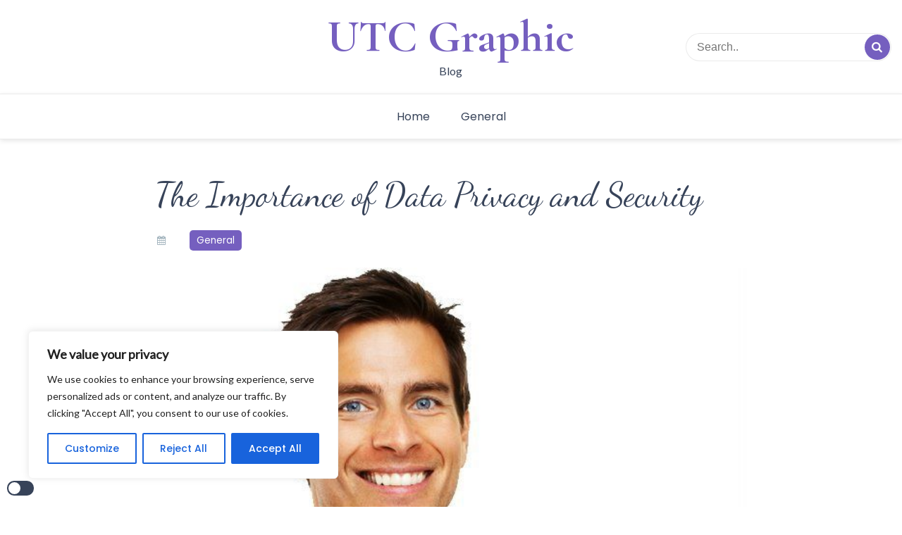

--- FILE ---
content_type: text/javascript; charset=utf-8
request_url: https://utcgraphic.com/wp-content/themes/simple-press/js/loadmore.js?ver=6.8.3
body_size: -102
content:
jQuery(function($){
	$('body').on('click', '.loadmore', function() {
 
		var button = $(this);
		var data = {
			'action': 'simple_press_loadmore',
			'page' : simple_press_loadmore_params.current_page,
			'cat' : simple_press_loadmore_params.cat
		};
 
		$.ajax({
			url : simple_press_loadmore_params.ajaxurl,
			data : data,
			type : 'POST',
			beforeSend : function ( xhr ) {
				button.text('Loading...');
			},
			success : function( data ) {
				if( data ) { 
					$( 'div.blog-list-block' ).append(data);
					button.text( 'More Posts' );
					simple_press_loadmore_params.current_page++;
 
					if ( simple_press_loadmore_params.current_page == simple_press_loadmore_params.max_page ) { 
						button.remove();
					}
				} else {
					button.remove();
				}
			}
		});
	});
});